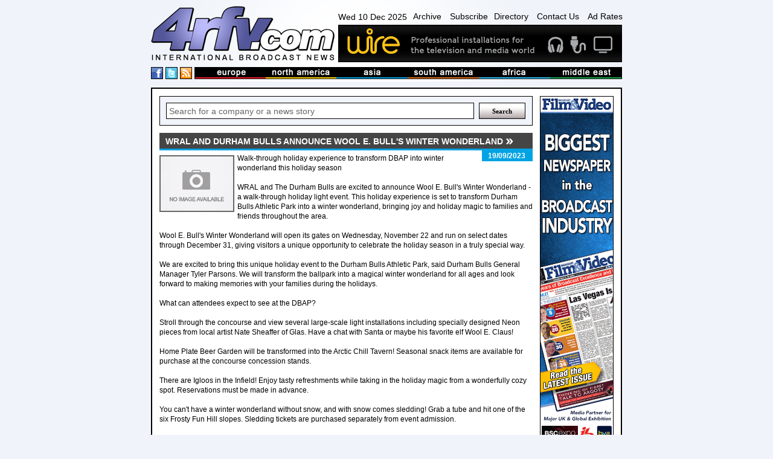

--- FILE ---
content_type: text/html
request_url: https://www.4rfv.com/LXS1R48INQ6Y/575/wral-and-durham-bulls-announce-wool-e-bull39s-winter-wonderland.htm
body_size: 14574
content:
<!DOCTYPE html PUBLIC "-//W3C//DTD XHTML 1.0 Transitional//EN" "http://www.w3.org/TR/xhtml1/DTD/xhtml1-transitional.dtd">

<html xmlns="http://www.w3.org/1999/xhtml" xml:lang="en" lang="en">
<head>
<meta http-equiv="Content-type" content="Content-Type: text/html; charset=utf-8">
<title>WRAL and Durham Bulls Announce Wool E. Bull&#39;s Winter Wonderland : WRAL-TV : International Broadcast News</title>
<meta name='description' content='Walk-through holiday experience to transform DBAP into winter wonderland this holiday season
WRAL and The Durham Bulls are excited to announce Wool E. Bull&#39;s Winter Wonderland - a walk-through holiday light event.'>
<link rel='canonical' href='//www.4rfv.com/LXS1R48INQ6Y/wral-and-durham-bulls-announce-wool-e-bull39s-winter-wonderland.htm'/>
<script src="/js/jquery-1.7.2.js" type="text/javascript"></script>
<script src="/js/image-scale.js" type="text/javascript"></script>
<script src="/js.js" type="text/javascript"></script>
<script type="text/javascript">
var weekday=new Array("Sun","Mon","Tue","Wed","Thu","Fri","Sat")
var monthname=new Array("Jan","Feb","Mar","Apr","May","Jun","Jul","Aug","Sep","Oct","Nov","Dec")

function clock() {
	var today=new Date();
	var amPm="AM";
	var dayOfWeek=weekday[today.getDay()];
	var day = today.getDate()
	var month = monthname[today.getMonth()];
	var year = today.getFullYear()
	
	var h=today.getHours();
	var m=today.getMinutes();
	if (m<10) {m="0"+m}
	var s=today.getSeconds();
	if (s<10) {s="0"+s}
	
	if (h>=12) {
		if (h>12) {h=h-12;}
		amPm="PM";
	}
	//document.getElementById('dateTime').innerHTML=dayOfWeek + " " + day + " " + month + " " + year + ", " + h+":"+m+":"+s+" "+amPm;
	document.getElementById('dateTime').innerHTML=dayOfWeek + " " + day + " " + month + " " + year;
	t=setTimeout(function(){clock()},500);

	//document.getElementById('dateTime').innerHTML="testy";
}

</script>
<!-- Google tag (gtag.js) -->
<script async src="https://www.googletagmanager.com/gtag/js?id=G-G0MQBTYHTX"></script>
<script>
  window.dataLayer = window.dataLayer || [];
  function gtag(){dataLayer.push(arguments);}
  gtag('js', new Date());

  gtag('config', 'G-G0MQBTYHTX');
</script>

<link href="/css/layout.css" rel="stylesheet" type="text/css">
<!-- JUST FOR THIS PAGE - LIGHTBOX FOR STORIES IMAGES- -->
<script src="https://www.4rfv.com/js/lightbox.js"></script>
<link href="https://www.4rfv.com/css/lightbox.css" rel="stylesheet" />
</head>
<body onLoad="clock();">
<div class="page_margins">
	<div class="page">
	<div id="header">
	<div id="masthead">
		<div id="logo">
			<a href="/"><img src="/images/logo.png" alt="4rfv.com International Broadcast News" width="307px" height="90px" ></a>
		</div><!--/logo-->
		<div id="nav-banner-container">
			<div id="nav">
				<span id="dateTime"></span>
				<a href="/news_archive.asp">Archive</a>
				<a href="/subscribe.asp">Subscribe</a><a href="/directory.asp">Directory</a>
				<a href="/contact.asp">Contact Us</a>
				<a href="/adrates.asp">Ad Rates</a>
			</div><!-- /nav -->
			<div id="banner">
				<a href='http://www.wirebroadcast.co.uk/' target='_blank'><img src='/images/44376ba.gif' alt='Wire' ></a>
			</div><!-- /banner -->
		</div><!-- /banner-link-container -->
		<div class="clear"></div>
		<div id="bar-container">
			<div id="social">
				<a href="#" class="social-space"><img src="/images/facebook.png" alt="International Broadcast News on Facebook" height="18px" width="18px" ></a>
				<a href="#" class="social-space"><img src="/images/twitter.png" alt="International Broadcast News on Twitter" height="18px" width="18px" ></a>
				<a href="/rssnews.asp" class="social-space"><img src="/images/rss.png" alt="International Broadcast News RSS Feed" height="18px" width="18px" ></a> 
			</div><!--/social-->
			<div id="masthead-bar">
				<!--<img src="/images/masthead-bar.png" alt="International broadcast news from europe, north america, asia, south america, africa and the middle east" >-->
				<ul>
					<li><a href='/story.asp?region=EU'><img src="/images/masthead/nav1.jpg" alt="broadcast news from Europe" ></a></li>
					<li><a href='/story.asp?region=NA'><img src="/images/masthead/nav2.jpg" alt="broadcast news from North America"></a></li>
					<li><a href='/story.asp?region=AA'><img src="/images/masthead/nav3.jpg" alt="broadcast news from Asia"></a></li>
					<li><a href='/story.asp?region=SA'><img src="/images/masthead/nav4.jpg" alt="broadcast news from South America"></a></li>
					<li><a href='/story.asp?region=AF'><img src="/images/masthead/nav5.jpg" alt="broadcast news from Africa"></a></li>
					<li><a href='/story.asp?region=ME'><img src="/images/masthead/nav6.jpg" alt="broadcast news from the Middle East"></a></li>
				</ul>
			</div><!-- /masthead-bar -->
			<div class="clear"></div>
		</div><!-- /bar-container -->

	</div><!-- /masthead -->
</div><!-- /header -->


		<div id="main">
			<div id="adverts">
				<div id="adverts_content" class="clearfix">
					<a href="http://www.broadcastfilmandvideo.com/" target="a"><img src="/images/Skyscraper.gif" alt="Sony"></a>

<a href="http://www.pixelpower.com" target="a"><img src="/images/sky/pixel-power.jpg" alt="Pixel Power"></a>
<a href="http://www.calrec.com" target="a"><img src="/images/sky/calrec.jpg" alt="calrec"></a>
<a href="http://www.sony.com/" target="a"><img src="/images/sky/sony.jpg" alt="Sony"></a>
					<div class="clear"></div>
				</div><!--/adverts_content -->
				<div clas="clealeft"></div>
			</div><!-- /adverts -->
			
			<div id="content">
				<div id="content_content" class="clearfix">
					<!-- Search Box -->
<form action='/story.asp' method='get'><div class="search-box-holder">
	<input type="text" name='searchcriteria' class="search-box"  value="Search for a company or a news story" onfocus="if(this.value==this.defaultValue)this.value=''" onblur="if(this.value=='')this.value=this.defaultValue">
	<input type="submit" name='Search' value="Search" class="search-button">
	<div class="clear"></div> 
</div></form><!--/search-box-->

						<DIV id="story-content">
							<h1 class=""><span>WRAL and Durham Bulls Announce Wool E. Bull&#39;s Winter Wonderland</span></h1>

							<div id="story-date" class="sd">
								<p>19/09/2023</p>
							</div><!-- /story-date -->


							<div id="story-body">
								<IMG SRC='//www.4rfv.com/images/no_image.jpg' align='left'>Walk-through holiday experience to transform DBAP into winter wonderland this holiday season<BR><BR>WRAL and The Durham Bulls are excited to announce Wool E. Bull&#39;s Winter Wonderland - a walk-through holiday light event.  This holiday experience is set to transform Durham Bulls Athletic Park into a winter wonderland, bringing joy and holiday magic to families and friends throughout the area. <BR><BR>Wool E. Bull&#39;s Winter Wonderland will open its gates on Wednesday, November 22 and run on select dates through December 31, giving visitors a unique opportunity to celebrate the holiday season in a truly special way.<BR><BR> We are excited to bring this unique holiday event to the Durham Bulls Athletic Park,  said Durham Bulls General Manager Tyler Parsons.   We will transform the ballpark into a magical winter wonderland for all ages and look forward to making memories with your families during the holidays. <BR><BR>What can attendees expect to see at the DBAP?<BR><BR>Stroll through the concourse and view several large-scale light installations including specially designed Neon pieces from local artist Nate Sheaffer of Glas. Have a chat with Santa or maybe his favorite elf Wool E. Claus!  <BR><BR>Home Plate Beer Garden will be transformed into the Arctic Chill Tavern! Seasonal snack items are available for purchase at the concourse concession stands.  <BR><BR>There are Igloos in the Infield! Enjoy tasty refreshments while taking in the holiday magic from a wonderfully cozy spot. Reservations must be made in advance. <BR><BR>You can&#39;t have a winter wonderland without snow, and with snow comes sledding!  Grab a tube and hit one of the six Frosty Fun Hill slopes. Sledding tickets are purchased separately from event admission.  <BR><BR>All aboard the Bulls Express! Travel around the outfield in holiday style! Train tickets are purchased separately from event admission.  <BR><BR>All this holiday fun can make you hungry and thirsty! Fantastic food and beverage options will be available for purchase at Jingle Bell Bistro including a full bar.  <BR><BR>Have some shopping to do? Visit Winterland Market for unique gifts from local artists for everyone on your nice list.  <BR><BR>More than 13,000 lights covering 4 miles transform the stands into a fantastic light show! It&#39;s a spectacular combination of colors and music!   <BR><BR>Tickets for Wool E. Bull&#39;s Winter Wonderland go on sale on Wednesday, September 20 at 10:00 am. For additional event information visit durhambulls.com.<BR><BR>Thanks to DBBC&#39;s Andrew Green for this CapCom story.
								<div class="clear-left"></div>
							</div><!-- /story-body -->

								


							<div class="clear-left"></div>

							<div id="story-links">

								<table width="100%" cellspacing="0" cellpadding="5">
									<tr>
										<td width="15%" class="odd-color" valign="top">
											<b>LINK:</b>
										</td>
										<td valign='top'>
											
											<a class="ex-link" href='https://capitolbroadcasting.com/2023/09/18/wral-and-durham-bulls-announce-wool-e-bulls-winter-wonderland/' target="_blank">https://capitolbroadcasting.com/2023/09/18/wral-and-durham-bulls-annou...</a>
										</td>
									</tr>
									<tr><td class="odd-color"></td><td>
									<a class='ex-link' href='/story.asp?company=575'>See more stories from <B>cbc</B></a>
									</td></tr>

									
								</table>

							</div><!-- /story-links -->
						

						<div id="news">
							<h2 class=''><span>More from WRAL-TV</span></h2>

							<div class="news-single-jquery">
								
								<div style="position:relative;">
								<div class="thumb-container-large-jquery">
									<a href='/FGJWYEAJYY2P/575/wral39s-sockett-honored-for-service-to-community.htm'>
										<img src="//www.4rfv.com/4rfv_news_images/cbc_scripts/FGJWYEAJYY2P_0.jpg" onload="OnImageLoad(event);" />
									
									</a>
								</div><!-- /thumb-container-large -->
								</div>

								<div class="news-dates-col">
									<h3>08/11/2025</h3>
								</div>
						
								<h3 class="para-header-recent">
									
									<a href='/FGJWYEAJYY2P/575/wral39s-sockett-honored-for-service-to-community.htm'>
										WRAL&#39;s Sockett honored for service to community
									</a>
								</h3>
								<p class="news-para">
									Capitol Broadcasting Company Director of Technology Peter Sockett was honored on October 29, 2025, with the Wade H. Hargrove Community Leadership Award from the...
								</p>
								
								<div class="clear"></div>

							</div><!-- /news-single -->

							

							<div class="news-single-jquery">
								
								<div style="position:relative;">
								<div class="thumb-container-large-jquery">
									<a href='/X16QZT2478RS/575/ymca-to-acquire-land-for-a-new-downtown-durham-ymca.htm'>
										<img src='/images/no_image.jpg' onload="OnImageLoad(event);" />
									
									</a>
								</div><!-- /thumb-container-large -->
								</div>

								<div class="news-dates-col">
									<h3>04/09/2025</h3>
								</div>
						
								<h3 class="para-header-recent">
									
									<a href='/X16QZT2478RS/575/ymca-to-acquire-land-for-a-new-downtown-durham-ymca.htm'>
										YMCA to Acquire Land for a New Downtown Durham YMCA
									</a>
								</h3>
								<p class="news-para">
									The YMCA of the Triangle and CBC Real Estate, a division of Capitol Broadcasting Company, announced plans to transform a parking lot at the American Tobacco Cam...
								</p>
								
								<div class="clear"></div>

							</div><!-- /news-single -->

							

							<div class="news-single-jquery">
								
								<div style="position:relative;">
								<div class="thumb-container-large-jquery">
									<a href='/RS828CY4SYPB/575/wral-parent-company-approved-to-manage-five-county-stadium-in-zebulon.htm'>
										<img src='/images/no_image.jpg' onload="OnImageLoad(event);" />
									
									</a>
								</div><!-- /thumb-container-large -->
								</div>

								<div class="news-dates-col">
									<h3>03/09/2025</h3>
								</div>
						
								<h3 class="para-header-recent">
									
									<a href='/RS828CY4SYPB/575/wral-parent-company-approved-to-manage-five-county-stadium-in-zebulon.htm'>
										WRAL parent company approved to manage Five County Stadium in Zebulon
									</a>
								</h3>
								<p class="news-para">
									Wake County found a new operator for the Zebulon-based Five County Stadium. County Commissioners and town leaders picked a familiar name to run it. Wake County ...
								</p>
								
								<div class="clear"></div>

							</div><!-- /news-single -->

							

							<div class="news-single-jquery">
								
								<div style="position:relative;">
								<div class="thumb-container-large-jquery">
									<a href='/PE7SKBSDUO1I/575/heather-gray-named-vice-president-and-general-manager-of-wral-and-fox-50.htm'>
										<img src='/images/no_image.jpg' onload="OnImageLoad(event);" />
									
									</a>
								</div><!-- /thumb-container-large -->
								</div>

								<div class="news-dates-col">
									<h3>01/07/2025</h3>
								</div>
						
								<h3 class="para-header-recent">
									
									<a href='/PE7SKBSDUO1I/575/heather-gray-named-vice-president-and-general-manager-of-wral-and-fox-50.htm'>
										Heather Gray Named Vice President and General Manager of WRAL and FOX 50
									</a>
								</h3>
								<p class="news-para">
									Historic appointment ushers in unified leadership for WRAL-TV, New Media, and Digital Solutions 
RALEIGH, N.C. - 6-27-25 - Capitol Broadcasting Company is prou...
								</p>
								
								<div class="clear"></div>

							</div><!-- /news-single -->

							

							<div class="news-single-jquery">
								
								<div style="position:relative;">
								<div class="thumb-container-large-jquery">
									<a href='/MAXI5OAJY2TC/575/cbc-real-estate-greenlit-for-overlook-on-main39-mixeduse-development-in-holly-springs.htm'>
										<img src='/images/no_image.jpg' onload="OnImageLoad(event);" />
									
									</a>
								</div><!-- /thumb-container-large -->
								</div>

								<div class="news-dates-col">
									<h3>25/06/2025</h3>
								</div>
						
								<h3 class="para-header-recent">
									
									<a href='/MAXI5OAJY2TC/575/cbc-real-estate-greenlit-for-overlook-on-main39-mixeduse-development-in-holly-springs.htm'>
										CBC Real Estate Greenlit for Overlook on Main&#39; Mixed-Use Development in Holly Springs
									</a>
								</h3>
								<p class="news-para">
									CBC Real Estate, a division of Capitol Broadcasting Company (CBC), announced tod...
								</p>
								
								<div class="clear"></div>

							</div><!-- /news-single -->

							

							<div class="news-single-jquery">
								
								<div style="position:relative;">
								<div class="thumb-container-large-jquery">
									<a href='/SNDBMXKQ7JML/575/american-underground-returns-to-american-tobacco-campus.htm'>
										<img src='/images/no_image.jpg' onload="OnImageLoad(event);" />
									
									</a>
								</div><!-- /thumb-container-large -->
								</div>

								<div class="news-dates-col">
									<h3>30/05/2025</h3>
								</div>
						
								<h3 class="para-header-recent">
									
									<a href='/SNDBMXKQ7JML/575/american-underground-returns-to-american-tobacco-campus.htm'>
										American Underground Returns to American Tobacco Campus
									</a>
								</h3>
								<p class="news-para">
									American Underground Returns to American Tobacco Campus A full-circle homecoming for Durham&#39;s leading coworking community
Durham, N.C. (May 29, 2025) - In ...
								</p>
								
								<div class="clear"></div>

							</div><!-- /news-single -->

							

							<div class="news-single-jquery">
								
								<div style="position:relative;">
								<div class="thumb-container-large-jquery">
									<a href='/UA4SRX1PFPWR/575/warren-thomas-named-vice-president-and-general-counsel-of-capitol-broadcasting-company.htm'>
										<img src='/images/no_image.jpg' onload="OnImageLoad(event);" />
									
									</a>
								</div><!-- /thumb-container-large -->
								</div>

								<div class="news-dates-col">
									<h3>09/05/2025</h3>
								</div>
						
								<h3 class="para-header-recent">
									
									<a href='/UA4SRX1PFPWR/575/warren-thomas-named-vice-president-and-general-counsel-of-capitol-broadcasting-company.htm'>
										Warren Thomas Named Vice President and General Counsel of Capitol Broadcasting Company
									</a>
								</h3>
								<p class="news-para">
									Capitol Broadcasting Company welcomed Warren Thomas as the new Vice President an...
								</p>
								
								<div class="clear"></div>

							</div><!-- /news-single -->

							

							<div class="news-single-jquery">
								
								<div style="position:relative;">
								<div class="thumb-container-large-jquery">
									<a href='/0KLLT64HJBK1/575/heather-gray-named-interim-general-manager-of-wraltv-and-fox-50.htm'>
										<img src='/images/no_image.jpg' onload="OnImageLoad(event);" />
									
									</a>
								</div><!-- /thumb-container-large -->
								</div>

								<div class="news-dates-col">
									<h3>19/02/2025</h3>
								</div>
						
								<h3 class="para-header-recent">
									
									<a href='/0KLLT64HJBK1/575/heather-gray-named-interim-general-manager-of-wraltv-and-fox-50.htm'>
										Heather Gray Named Interim General Manager of WRAL-TV and FOX 50
									</a>
								</h3>
								<p class="news-para">
									Leadership change at Capitol Broadcasting Company&#39;s WRAL-TV/FOX 50  
Capitol Broadcasting Company, Inc. (CBC) today announced that longtime local media lea...
								</p>
								
								<div class="clear"></div>

							</div><!-- /news-single -->

							

							<div class="news-single-jquery">
								
								<div style="position:relative;">
								<div class="thumb-container-large-jquery">
									<a href='/PNGTLRTHAA8K/575/new-beginnings-for-fullsteam-brewery-at-american-tobacco-campus.htm'>
										<img src='/images/no_image.jpg' onload="OnImageLoad(event);" />
									
									</a>
								</div><!-- /thumb-container-large -->
								</div>

								<div class="news-dates-col">
									<h3>10/09/2024</h3>
								</div>
						
								<h3 class="para-header-recent">
									
									<a href='/PNGTLRTHAA8K/575/new-beginnings-for-fullsteam-brewery-at-american-tobacco-campus.htm'>
										New Beginnings for Fullsteam Brewery at American Tobacco Campus
									</a>
								</h3>
								<p class="news-para">
									New Beginnings for Fullsteam Brewery at American Tobacco Campus
9,000-square-foot taproom, set between iconic water tower and smokestack,
promises a lively ne...
								</p>
								
								<div class="clear"></div>

							</div><!-- /news-single -->

							

							<div class="news-single-jquery">
								
								<div style="position:relative;">
								<div class="thumb-container-large-jquery">
									<a href='/B37WQ5Y5XN5C/575/american-tobacco39s-fill-that-bus-school-supply-drive-a-success.htm'>
										<img src='/images/no_image.jpg' onload="OnImageLoad(event);" />
									
									</a>
								</div><!-- /thumb-container-large -->
								</div>

								<div class="news-dates-col">
									<h3>15/08/2024</h3>
								</div>
						
								<h3 class="para-header-recent">
									
									<a href='/B37WQ5Y5XN5C/575/american-tobacco39s-fill-that-bus-school-supply-drive-a-success.htm'>
										American Tobacco&#39;s Fill That Bus School Supply Drive a Success
									</a>
								</h3>
								<p class="news-para">
									Beep! Beep! The school supply drive has come to a close, and American Tobacco is thrilled to announce its success! A busload of essential supplies is now ready ...
								</p>
								
								<div class="clear"></div>

							</div><!-- /news-single -->

							

							<div class="news-single-jquery">
								
								<div style="position:relative;">
								<div class="thumb-container-large-jquery">
									<a href='/8WORK5AEYQ3O/575/the-milkshake-factory-atc-is-open.htm'>
										<img src='/images/no_image.jpg' onload="OnImageLoad(event);" />
									
									</a>
								</div><!-- /thumb-container-large -->
								</div>

								<div class="news-dates-col">
									<h3>14/08/2024</h3>
								</div>
						
								<h3 class="para-header-recent">
									
									<a href='/8WORK5AEYQ3O/575/the-milkshake-factory-atc-is-open.htm'>
										The MilkShake Factory @ ATC is Open
									</a>
								</h3>
								<p class="news-para">
									The MilkShake Factory at American Tobacco is now open for business! The grand opening took place on Monday, August 12, 2024. The American Tobacco located will b...
								</p>
								
								<div class="clear"></div>

							</div><!-- /news-single -->

							

							<div class="news-single-jquery">
								
								<div style="position:relative;">
								<div class="thumb-container-large-jquery">
									<a href='/V4VHG26X1C6A/575/bulls-return-home-this-week-with-two-fireworks-shows-state-fair-night-soccer-night-with-the-nc-courage-on-tap.htm'>
										<img src='/images/no_image.jpg' onload="OnImageLoad(event);" />
									
									</a>
								</div><!-- /thumb-container-large -->
								</div>

								<div class="news-dates-col">
									<h3>13/08/2024</h3>
								</div>
						
								<h3 class="para-header-recent">
									
									<a href='/V4VHG26X1C6A/575/bulls-return-home-this-week-with-two-fireworks-shows-state-fair-night-soccer-night-with-the-nc-courage-on-tap.htm'>
										Bulls Return Home this Week with Two Fireworks Shows, State Fair Night, Soccer Night with the NC Courage on Tap
									</a>
								</h3>
								<p class="news-para">
									Tacos & Tallboys Tuesday with Tune Tuesday (Wool E.&#39;s Version), Winning Wedn...
								</p>
								
								<div class="clear"></div>

							</div><!-- /news-single -->

							

							<div class="news-single-jquery">
								
								<div style="position:relative;">
								<div class="thumb-container-large-jquery">
									<a href='/JCMR4TF3HO78/575/prestigious-nab-marconi-radio-award-nomination-for-mix-mornings-team.htm'>
										<img src='/images/no_image.jpg' onload="OnImageLoad(event);" />
									
									</a>
								</div><!-- /thumb-container-large -->
								</div>

								<div class="news-dates-col">
									<h3>12/08/2024</h3>
								</div>
						
								<h3 class="para-header-recent">
									
									<a href='/JCMR4TF3HO78/575/prestigious-nab-marconi-radio-award-nomination-for-mix-mornings-team.htm'>
										Prestigious NAB Marconi Radio Award Nomination for MIX Mornings Team
									</a>
								</h3>
								<p class="news-para">
									The National Association of Broadcasters (NAB) have named MIX Mornings with Kyle, Bryan and Sarah as a finalist for an NAB 2024 Marconi Award for Large Market P...
								</p>
								
								<div class="clear"></div>

							</div><!-- /news-single -->

							

							<div class="news-single-jquery">
								
								<div style="position:relative;">
								<div class="thumb-container-large-jquery">
									<a href='/GQ6NHWUY5782/575/north-carolina-courage-to-be-celebrated-by-durham-bulls.htm'>
										<img src='/images/no_image.jpg' onload="OnImageLoad(event);" />
									
									</a>
								</div><!-- /thumb-container-large -->
								</div>

								<div class="news-dates-col">
									<h3>07/08/2024</h3>
								</div>
						
								<h3 class="para-header-recent">
									
									<a href='/GQ6NHWUY5782/575/north-carolina-courage-to-be-celebrated-by-durham-bulls.htm'>
										North Carolina Courage to be Celebrated by Durham Bulls
									</a>
								</h3>
								<p class="news-para">
									A Triangle Crossover Collaboration At The DBAP On Sunday, August 18th
The North Carolina Courage will be celebrated during the Durham Bulls home game on Sunday...
								</p>
								
								<div class="clear"></div>

							</div><!-- /news-single -->

							

							<div class="news-single-jquery">
								
								<div style="position:relative;">
								<div class="thumb-container-large-jquery">
									<a href='/ESFBDM8J66I7/575/wraltv-unveils-new-newsroom-shrader-takes-viewers-on-virtual-tour.htm'>
										<img src='/images/no_image.jpg' onload="OnImageLoad(event);" />
									
									</a>
								</div><!-- /thumb-container-large -->
								</div>

								<div class="news-dates-col">
									<h3>06/08/2024</h3>
								</div>
						
								<h3 class="para-header-recent">
									
									<a href='/ESFBDM8J66I7/575/wraltv-unveils-new-newsroom-shrader-takes-viewers-on-virtual-tour.htm'>
										WRAL-TV Unveils New Newsroom, Shrader Takes Viewers on Virtual Tour
									</a>
								</h3>
								<p class="news-para">
									WRAL-TV recently got an upgrade.  The old newsroom has a new look!  WRAL-TV Reporter Brian Shrader gave viewers a virtual tour for the  grand opening....
								</p>
								
								<div class="clear"></div>

							</div><!-- /news-single -->

							

							<div class="news-single-jquery">
								
								<div style="position:relative;">
								<div class="thumb-container-large-jquery">
									<a href='/0ARZTJJB4BLQ/575/dbap-to-host-allamerican-women39s-baseball-classic.htm'>
										<img src='/images/no_image.jpg' onload="OnImageLoad(event);" />
									
									</a>
								</div><!-- /thumb-container-large -->
								</div>

								<div class="news-dates-col">
									<h3>31/07/2024</h3>
								</div>
						
								<h3 class="para-header-recent">
									
									<a href='/0ARZTJJB4BLQ/575/dbap-to-host-allamerican-women39s-baseball-classic.htm'>
										DBAP to Host All-American Women&#39;s Baseball Classic
									</a>
								</h3>
								<p class="news-para">
									October Event Showcases Elite Women&#39;s Baseball at Durham Bulls Athletic Park
The Durham Bulls, in conjunction with the All-American Girls Professional Base...
								</p>
								
								<div class="clear"></div>

							</div><!-- /news-single -->

							

							<div class="news-single-jquery">
								
								<div style="position:relative;">
								<div class="thumb-container-large-jquery">
									<a href='/WY675TS66C7N/575/harry-potter-nights-princess-pirates-night-plus-two-fireworks-shows-headline-homestand-vs-memphis.htm'>
										<img src='/images/no_image.jpg' onload="OnImageLoad(event);" />
									
									</a>
								</div><!-- /thumb-container-large -->
								</div>

								<div class="news-dates-col">
									<h3>30/07/2024</h3>
								</div>
						
								<h3 class="para-header-recent">
									
									<a href='/WY675TS66C7N/575/harry-potter-nights-princess-pirates-night-plus-two-fireworks-shows-headline-homestand-vs-memphis.htm'>
										Harry Potter Nights, Princess & Pirates Night, Plus Two Fireworks Shows Headline Homestand vs Memphis
									</a>
								</h3>
								<p class="news-para">
									Tacos & Tallboys Tuesday with Tune Tuesday, Winning Wednesday, Kids Run The Base...
								</p>
								
								<div class="clear"></div>

							</div><!-- /news-single -->

							

							<div class="news-single-jquery">
								
								<div style="position:relative;">
								<div class="thumb-container-large-jquery">
									<a href='/VU3BELIUGEGJ/575/duke-athletics-and-capitol-broadcasting-announce-multiyear-extension.htm'>
										<img src='/images/no_image.jpg' onload="OnImageLoad(event);" />
									
									</a>
								</div><!-- /thumb-container-large -->
								</div>

								<div class="news-dates-col">
									<h3>29/07/2024</h3>
								</div>
						
								<h3 class="para-header-recent">
									
									<a href='/VU3BELIUGEGJ/575/duke-athletics-and-capitol-broadcasting-announce-multiyear-extension.htm'>
										Duke Athletics and Capitol Broadcasting Announce Multi-Year Extension
									</a>
								</h3>
								<p class="news-para">
									Duke University Athletics and Learfield&#39;s Blue Devil Sports Properties have signed a multi-year extension with Capitol Broadcasting to continue as the long-...
								</p>
								
								<div class="clear"></div>

							</div><!-- /news-single -->

							

							<div class="news-single-jquery">
								
								<div style="position:relative;">
								<div class="thumb-container-large-jquery">
									<a href='/ZL80MTEAJYHQ/575/from-opening-ceremony-to-daily-coverage-cbc-and-wraltv-are-in-the-zone-for-the-olympics.htm'>
										<img src='/images/no_image.jpg' onload="OnImageLoad(event);" />
									
									</a>
								</div><!-- /thumb-container-large -->
								</div>

								<div class="news-dates-col">
									<h3>26/07/2024</h3>
								</div>
						
								<h3 class="para-header-recent">
									
									<a href='/ZL80MTEAJYHQ/575/from-opening-ceremony-to-daily-coverage-cbc-and-wraltv-are-in-the-zone-for-the-olympics.htm'>
										From Opening Ceremony to Daily Coverage: CBC and WRAL-TV are In the Zone for the Olympics
									</a>
								</h3>
								<p class="news-para">
									The 2024 Paris Olympic Games are about to begin, and Capitol Broadcasting is rea...
								</p>
								
								<div class="clear"></div>

							</div><!-- /news-single -->

							

							<div class="news-single-jquery">
								
								<div style="position:relative;">
								<div class="thumb-container-large-jquery">
									<a href='/F1ILVSL1EOZU/575/the-power-house-artisan-market-at-rocky-mount-mills-on-july-27.htm'>
										<img src='/images/no_image.jpg' onload="OnImageLoad(event);" />
									
									</a>
								</div><!-- /thumb-container-large -->
								</div>

								<div class="news-dates-col">
									<h3>25/07/2024</h3>
								</div>
						
								<h3 class="para-header-recent">
									
									<a href='/F1ILVSL1EOZU/575/the-power-house-artisan-market-at-rocky-mount-mills-on-july-27.htm'>
										The Power House Artisan Market at Rocky Mount Mills on July 27
									</a>
								</h3>
								<p class="news-para">
									Get your shop on at Rocky Mount Mills on Saturday, July 27, 2024, at The Power House Artisan Market. Check out an amazing selection of handcrafted d cor, painti...
								</p>
								
								<div class="clear"></div>

							</div><!-- /news-single -->

							

							<div class="news-single-jquery">
								
								<div style="position:relative;">
								<div class="thumb-container-large-jquery">
									<a href='/FH1FI5HMVQJ4/575/join-the-yard-gnomes-and-salamanders-for-final-home-games-of-season.htm'>
										<img src='/images/no_image.jpg' onload="OnImageLoad(event);" />
									
									</a>
								</div><!-- /thumb-container-large -->
								</div>

								<div class="news-dates-col">
									<h3>24/07/2024</h3>
								</div>
						
								<h3 class="para-header-recent">
									
									<a href='/FH1FI5HMVQJ4/575/join-the-yard-gnomes-and-salamanders-for-final-home-games-of-season.htm'>
										Join the Yard Gnomes and Salamanders for Final Home Games of Season
									</a>
								</h3>
								<p class="news-para">
									Roll with the Gnomies The last week of the Greenville Yard Gnomes&#39; inaugural season starts on Thursday, July 25, 2024, with Tallboy Thursday, featuring drin...
								</p>
								
								<div class="clear"></div>

							</div><!-- /news-single -->

							

							<div class="news-single-jquery">
								
								<div style="position:relative;">
								<div class="thumb-container-large-jquery">
									<a href='/ZF3674NPM6BN/575/back-to-school-packapatrol-car-school-supply-drive-at-rocky-mount-mills-this-wednesday.htm'>
										<img src='/images/no_image.jpg' onload="OnImageLoad(event);" />
									
									</a>
								</div><!-- /thumb-container-large -->
								</div>

								<div class="news-dates-col">
									<h3>23/07/2024</h3>
								</div>
						
								<h3 class="para-header-recent">
									
									<a href='/ZF3674NPM6BN/575/back-to-school-packapatrol-car-school-supply-drive-at-rocky-mount-mills-this-wednesday.htm'>
										Back to School Pack-A-Patrol Car School Supply Drive at Rocky Mount Mills This Wednesday
									</a>
								</h3>
								<p class="news-para">
									Rocky Mount Mills is partnering with the Rocky Mount Police Department with thei...
								</p>
								
								<div class="clear"></div>

							</div><!-- /news-single -->

							

							<div class="news-single-jquery">
								
								<div style="position:relative;">
								<div class="thumb-container-large-jquery">
									<a href='/VW0KG6ZE7E33/575/andruw-jones-appearance-christmas-in-july-nascar-night-and-two-fireworks-shows-headline-bulls39-homestand-versus.htm'>
										<img src='/images/no_image.jpg' onload="OnImageLoad(event);" />
									
									</a>
								</div><!-- /thumb-container-large -->
								</div>

								<div class="news-dates-col">
									<h3>23/07/2024</h3>
								</div>
						
								<h3 class="para-header-recent">
									
									<a href='/VW0KG6ZE7E33/575/andruw-jones-appearance-christmas-in-july-nascar-night-and-two-fireworks-shows-headline-bulls39-homestand-versus.htm'>
										Andruw Jones Appearance, Christmas in July, NASCAR Night and Two Fireworks Shows Headline Bulls&#39; Homestand Versus Braves&#39; Triple-A Affiliate
									</a>
								</h3>
								<p class="news-para">
									Tacos & Tallboys Tuesday with Tune Tuesday, Winning Wednesday, Kids Run The Base...
								</p>
								
								<div class="clear"></div>

							</div><!-- /news-single -->

							

							<div class="news-single-jquery">
								
								<div style="position:relative;">
								<div class="thumb-container-large-jquery">
									<a href='/GSLYRWWSA34M/575/watch-the-2024-paris-olympics-on-wraltv-nightly-halfhour-olympic-zone-special.htm'>
										<img src='/images/no_image.jpg' onload="OnImageLoad(event);" />
									
									</a>
								</div><!-- /thumb-container-large -->
								</div>

								<div class="news-dates-col">
									<h3>23/07/2024</h3>
								</div>
						
								<h3 class="para-header-recent">
									
									<a href='/GSLYRWWSA34M/575/watch-the-2024-paris-olympics-on-wraltv-nightly-halfhour-olympic-zone-special.htm'>
										Watch the 2024 Paris Olympics on WRAL-TV, Nightly Half-Hour Olympic Zone Special
									</a>
								</h3>
								<p class="news-para">
									The 2024 Paris Olympics kick off with the Opening Ceremonies this Friday, July 26, 2024. As an NBC affiliate, WRAL-TV is proud to broadcast the network&#39;s co...
								</p>
								
								<div class="clear"></div>

							</div><!-- /news-single -->

							

							<div class="news-single-jquery">
								
								<div style="position:relative;">
								<div class="thumb-container-large-jquery">
									<a href='/BK4XILCFJ52U/575/editorial-cartoonist-dennis-draughon-honored-with-green-eyeshade-award.htm'>
										<img src='/images/no_image.jpg' onload="OnImageLoad(event);" />
									
									</a>
								</div><!-- /thumb-container-large -->
								</div>

								<div class="news-dates-col">
									<h3>22/07/2024</h3>
								</div>
						
								<h3 class="para-header-recent">
									
									<a href='/BK4XILCFJ52U/575/editorial-cartoonist-dennis-draughon-honored-with-green-eyeshade-award.htm'>
										Editorial cartoonist Dennis Draughon honored with Green Eyeshade Award
									</a>
								</h3>
								<p class="news-para">
									The Green Eyeshade Awards, the nation&#39;s oldest regional journalism contest, recognized Capitol Broadcasting Company&#39;s editorial cartoonist Dennis Draugh...
								</p>
								
								<div class="clear"></div>

							</div><!-- /news-single -->

							

							<div class="news-single-jquery">
								
								<div style="position:relative;">
								<div class="thumb-container-large-jquery">
									<a href='/IJ000SP26PHR/575/christmas-is-coming-to-ting-park-and-guy-stadium-this-weekend.htm'>
										<img src='/images/no_image.jpg' onload="OnImageLoad(event);" />
									
									</a>
								</div><!-- /thumb-container-large -->
								</div>

								<div class="news-dates-col">
									<h3>19/07/2024</h3>
								</div>
						
								<h3 class="para-header-recent">
									
									<a href='/IJ000SP26PHR/575/christmas-is-coming-to-ting-park-and-guy-stadium-this-weekend.htm'>
										Christmas is Coming to Ting Park and Guy Stadium This Weekend
									</a>
								</h3>
								<p class="news-para">
									Only a Few More Chances to see the Salamanders and Yard Gnomes This Year
The Holly Springs Salamanders have another big weekend coming up at Ting Park!
Join t...
								</p>
								
								<div class="clear"></div>

							</div><!-- /news-single -->

							

							<div class="news-single-jquery">
								
								<div style="position:relative;">
								<div class="thumb-container-large-jquery">
									<a href='/7OJ5TROS5OUW/575/wraltv-reporter-and-designer-come-together-for-impactful-storytelling-about-opioid-overdose.htm'>
										<img src='/images/no_image.jpg' onload="OnImageLoad(event);" />
									
									</a>
								</div><!-- /thumb-container-large -->
								</div>

								<div class="news-dates-col">
									<h3>18/07/2024</h3>
								</div>
						
								<h3 class="para-header-recent">
									
									<a href='/7OJ5TROS5OUW/575/wraltv-reporter-and-designer-come-together-for-impactful-storytelling-about-opioid-overdose.htm'>
										WRAL-TV Reporter and Designer Come Together for Impactful Storytelling about Opioid Overdose
									</a>
								</h3>
								<p class="news-para">
									A recent WRAL-TV story brought together the best of virtual design and reporting...
								</p>
								
								<div class="clear"></div>

							</div><!-- /news-single -->

							

							<div class="news-single-jquery">
								
								<div style="position:relative;">
								<div class="thumb-container-large-jquery">
									<a href='/FTR16BZOHB8U/575/wral39s-live-after-539-summer-concert-series-pushes-start-time-back-due-to-heat.htm'>
										<img src='/images/no_image.jpg' onload="OnImageLoad(event);" />
									
									</a>
								</div><!-- /thumb-container-large -->
								</div>

								<div class="news-dates-col">
									<h3>17/07/2024</h3>
								</div>
						
								<h3 class="para-header-recent">
									
									<a href='/FTR16BZOHB8U/575/wral39s-live-after-539-summer-concert-series-pushes-start-time-back-due-to-heat.htm'>
										WRAL&#39;s Live After 5&#39; summer concert series pushes start time back due to heat
									</a>
								</h3>
								<p class="news-para">
									The free  Live After 5  summer concert series is adjusting its start time for it...
								</p>
								
								<div class="clear"></div>

							</div><!-- /news-single -->

							

							<div class="news-single-jquery">
								
								<div style="position:relative;">
								<div class="thumb-container-large-jquery">
									<a href='/4Q4QFAG204ZR/575/american-underground-celebrates-pride-juneteenth-with-free-public-learning-events.htm'>
										<img src='/images/no_image.jpg' onload="OnImageLoad(event);" />
									
									</a>
								</div><!-- /thumb-container-large -->
								</div>

								<div class="news-dates-col">
									<h3>12/07/2024</h3>
								</div>
						
								<h3 class="para-header-recent">
									
									<a href='/4Q4QFAG204ZR/575/american-underground-celebrates-pride-juneteenth-with-free-public-learning-events.htm'>
										American Underground Celebrates Pride & Juneteenth with Free, Public Learning Events
									</a>
								</h3>
								<p class="news-para">
									American Underground, Capitol Broadcasting&#39;s co-working community division, ...
								</p>
								
								<div class="clear"></div>

							</div><!-- /news-single -->

							

							<div class="news-single-jquery">
								
								<div style="position:relative;">
								<div class="thumb-container-large-jquery">
									<a href='/420RTHL2ME0K/575/salamanders-yard-gnomes-offer-fun-at-the-ballparks-this-weekend.htm'>
										<img src='/images/no_image.jpg' onload="OnImageLoad(event);" />
									
									</a>
								</div><!-- /thumb-container-large -->
								</div>

								<div class="news-dates-col">
									<h3>11/07/2024</h3>
								</div>
						
								<h3 class="para-header-recent">
									
									<a href='/420RTHL2ME0K/575/salamanders-yard-gnomes-offer-fun-at-the-ballparks-this-weekend.htm'>
										Salamanders, Yard Gnomes Offer Fun at the Ballparks This Weekend
									</a>
								</h3>
								<p class="news-para">
									The Bulls might be away, but the Salamanders and Yard Gnomes are playing at home this weekend!
The Salamanders have another action-packed week at Ting Park, in...
								</p>
								
								<div class="clear"></div>

							</div><!-- /news-single -->

							

							<div class="news-single-jquery">
								
								<div style="position:relative;">
								<div class="thumb-container-large-jquery">
									<a href='/GVAH4QDW61ZL/575/american-tobacco-touts-best-of-durham-2024.htm'>
										<img src='/images/no_image.jpg' onload="OnImageLoad(event);" />
									
									</a>
								</div><!-- /thumb-container-large -->
								</div>

								<div class="news-dates-col">
									<h3>10/07/2024</h3>
								</div>
						
								<h3 class="para-header-recent">
									
									<a href='/GVAH4QDW61ZL/575/american-tobacco-touts-best-of-durham-2024.htm'>
										American Tobacco Touts Best of Durham 2024
									</a>
								</h3>
								<p class="news-para">
									Durham Magazine&#39;s 2024 Best of Durham list is out, and American Tobacco is celebrating multiple list makers!
Check out this impressive list of ATC winners:...
								</p>
								
								<div class="clear"></div>

							</div><!-- /news-single -->

							

							<div class="news-single-jquery">
								
								<div style="position:relative;">
								<div class="thumb-container-large-jquery">
									<a href='/2F0321XV5L7I/575/duke-arts-concert-series-returns-to-american-tobacco-for-september-celebrates-music-maker-foundation.htm'>
										<img src='/images/no_image.jpg' onload="OnImageLoad(event);" />
									
									</a>
								</div><!-- /thumb-container-large -->
								</div>

								<div class="news-dates-col">
									<h3>09/07/2024</h3>
								</div>
						
								<h3 class="para-header-recent">
									
									<a href='/2F0321XV5L7I/575/duke-arts-concert-series-returns-to-american-tobacco-for-september-celebrates-music-maker-foundation.htm'>
										Duke Arts Concert Series Returns to American Tobacco for September, Celebrates Music Maker Foundation
									</a>
								</h3>
								<p class="news-para">
									The Duke Arts at American Tobacco series is returning this fall.  The 2024 seaso...
								</p>
								
								<div class="clear"></div>

							</div><!-- /news-single -->

							

							<div class="news-single-jquery">
								
								<div style="position:relative;">
								<div class="thumb-container-large-jquery">
									<a href='/7FJ6U8R6RNLZ/575/have-a-fun-fourth-with-cbc-baseball.htm'>
										<img src='/images/no_image.jpg' onload="OnImageLoad(event);" />
									
									</a>
								</div><!-- /thumb-container-large -->
								</div>

								<div class="news-dates-col">
									<h3>03/07/2024</h3>
								</div>
						
								<h3 class="para-header-recent">
									
									<a href='/7FJ6U8R6RNLZ/575/have-a-fun-fourth-with-cbc-baseball.htm'>
										Have a Fun Fourth with CBC Baseball
									</a>
								</h3>
								<p class="news-para">
									It&#39;s possible to do a full tour of CBC&#39;s baseball teams over the 4th of July holiday! Start in Holly Springs or Durham and then swing by Greenville. Che...
								</p>
								
								<div class="clear"></div>

							</div><!-- /news-single -->

							

							<div class="news-single-jquery">
								
								<div style="position:relative;">
								<div class="thumb-container-large-jquery">
									<a href='/FBZUNAGI81G8/575/the-countdown-is-on-wraltv39s-liz-mclaughlin-readies-for-olympic-coverage-from-paris.htm'>
										<img src='/images/no_image.jpg' onload="OnImageLoad(event);" />
									
									</a>
								</div><!-- /thumb-container-large -->
								</div>

								<div class="news-dates-col">
									<h3>02/07/2024</h3>
								</div>
						
								<h3 class="para-header-recent">
									
									<a href='/FBZUNAGI81G8/575/the-countdown-is-on-wraltv39s-liz-mclaughlin-readies-for-olympic-coverage-from-paris.htm'>
										The Countdown is On: WRAL-TV&#39;s Liz McLaughlin Readies for Olympic Coverage from Paris
									</a>
								</h3>
								<p class="news-para">
									Now in the month of the Paris Summer Olympics, WRAL-TV is gearing up for coverag...
								</p>
								
								<div class="clear"></div>

							</div><!-- /news-single -->

							

							<div class="news-single-jquery">
								
								<div style="position:relative;">
								<div class="thumb-container-large-jquery">
									<a href='/K4U01XGFYCRO/575/a-full-house-for-recent-studio-j-session-for-that-station.htm'>
										<img src='/images/no_image.jpg' onload="OnImageLoad(event);" />
									
									</a>
								</div><!-- /thumb-container-large -->
								</div>

								<div class="news-dates-col">
									<h3>27/06/2024</h3>
								</div>
						
								<h3 class="para-header-recent">
									
									<a href='/K4U01XGFYCRO/575/a-full-house-for-recent-studio-j-session-for-that-station.htm'>
										A Full House for Recent Studio J Session for That Station
									</a>
								</h3>
								<p class="news-para">
									As one of the many value-addeds of 95.7 FM That Station, the music curators have touring musicians come in to sit down with That Station Program Director & Week...
								</p>
								
								<div class="clear"></div>

							</div><!-- /news-single -->

							

							<div class="news-single-jquery">
								
								<div style="position:relative;">
								<div class="thumb-container-large-jquery">
									<a href='/DO6LHU7NHKRY/575/bulls-return-to-durham-for-yellowstone-night-marvel39s-defenders-of-the-diamond-two-fireworks-shows-and-one-dollar-hot.htm'>
										<img src='/images/no_image.jpg' onload="OnImageLoad(event);" />
									
									</a>
								</div><!-- /thumb-container-large -->
								</div>

								<div class="news-dates-col">
									<h3>25/06/2024</h3>
								</div>
						
								<h3 class="para-header-recent">
									
									<a href='/DO6LHU7NHKRY/575/bulls-return-to-durham-for-yellowstone-night-marvel39s-defenders-of-the-diamond-two-fireworks-shows-and-one-dollar-hot.htm'>
										Bulls Return to Durham for Yellowstone Night, Marvel&#39;s Defenders of the Diamond, Two Fireworks Shows and One Dollar Hot Dogs
									</a>
								</h3>
								<p class="news-para">
									Tacos & Tallboys Tuesday with Tune Tuesday, Winning Wednesday, Kids Run The Base...
								</p>
								
								<div class="clear"></div>

							</div><!-- /news-single -->

							

							<div class="news-single-jquery">
								
								<div style="position:relative;">
								<div class="thumb-container-large-jquery">
									<a href='/X8DPS007TP02/575/wral-legends-in-conversation.htm'>
										<img src='/images/no_image.jpg' onload="OnImageLoad(event);" />
									
									</a>
								</div><!-- /thumb-container-large -->
								</div>

								<div class="news-dates-col">
									<h3>24/06/2024</h3>
								</div>
						
								<h3 class="para-header-recent">
									
									<a href='/X8DPS007TP02/575/wral-legends-in-conversation.htm'>
										WRAL Legends in Conversation
									</a>
								</h3>
								<p class="news-para">
									Three WRAL-TV legends got together with a Triangle acting legend for a conversation in front of a crowd at the Carolina Country Club on Tuesday, June 18, 2024. ...
								</p>
								
								<div class="clear"></div>

							</div><!-- /news-single -->

							

							<div class="news-single-jquery">
								
								<div style="position:relative;">
								<div class="thumb-container-large-jquery">
									<a href='/J48RWACNUK87/575/front-office-u-features-greenville-yard-gnomes-gm-season-continues-with-games-this-weekend.htm'>
										<img src='/images/no_image.jpg' onload="OnImageLoad(event);" />
									
									</a>
								</div><!-- /thumb-container-large -->
								</div>

								<div class="news-dates-col">
									<h3>20/06/2024</h3>
								</div>
						
								<h3 class="para-header-recent">
									
									<a href='/J48RWACNUK87/575/front-office-u-features-greenville-yard-gnomes-gm-season-continues-with-games-this-weekend.htm'>
										Front Office U Features Greenville Yard Gnomes GM, Season Continues with Games This Weekend
									</a>
								</h3>
								<p class="news-para">
									General Manager of Capitol Broadcasting&#39;s newest baseball club, Minnesota na...
								</p>
								
								<div class="clear"></div>

							</div><!-- /news-single -->

							

							<div class="news-single-jquery">
								
								<div style="position:relative;">
								<div class="thumb-container-large-jquery">
									<a href='/CY0VIQ0RJXVA/575/yoga-off-east-finds-new-home-at-american-tobacco-campus.htm'>
										<img src='/images/no_image.jpg' onload="OnImageLoad(event);" />
									
									</a>
								</div><!-- /thumb-container-large -->
								</div>

								<div class="news-dates-col">
									<h3>19/06/2024</h3>
								</div>
						
								<h3 class="para-header-recent">
									
									<a href='/CY0VIQ0RJXVA/575/yoga-off-east-finds-new-home-at-american-tobacco-campus.htm'>
										Yoga Off East Finds New Home at American Tobacco Campus
									</a>
								</h3>
								<p class="news-para">
									Studio to Offer Infrared Heated Classes and Yoga for Kids in a Larger, Community-Focused Space
Yoga Off East is thrilled to announce its expansion and relocati...
								</p>
								
								<div class="clear"></div>

							</div><!-- /news-single -->

							

							<div class="news-single-jquery">
								
								<div style="position:relative;">
								<div class="thumb-container-large-jquery">
									<a href='/LGED8JUVP30G/575/that-station-launches-return-of-artist-notes.htm'>
										<img src='/images/no_image.jpg' onload="OnImageLoad(event);" />
									
									</a>
								</div><!-- /thumb-container-large -->
								</div>

								<div class="news-dates-col">
									<h3>17/06/2024</h3>
								</div>
						
								<h3 class="para-header-recent">
									
									<a href='/LGED8JUVP30G/575/that-station-launches-return-of-artist-notes.htm'>
										That Station Launches Return of Artist Notes
									</a>
								</h3>
								<p class="news-para">
									That Station kicked off the summer 2024 edition of the Artist Notes concert series with Greg Humphreys (of Dillon Fence and Hobex) on Thursday, June 13, on NC S...
								</p>
								
								<div class="clear"></div>

							</div><!-- /news-single -->

							

							<div class="news-single-jquery">
								
								<div style="position:relative;">
								<div class="thumb-container-large-jquery">
									<a href='/SM2860PE1CRC/575/applications-being-accepted-for-2024-wral-azalea-celebration.htm'>
										<img src='/images/no_image.jpg' onload="OnImageLoad(event);" />
									
									</a>
								</div><!-- /thumb-container-large -->
								</div>

								<div class="news-dates-col">
									<h3>14/06/2024</h3>
								</div>
						
								<h3 class="para-header-recent">
									
									<a href='/SM2860PE1CRC/575/applications-being-accepted-for-2024-wral-azalea-celebration.htm'>
										Applications Being Accepted for 2024 WRAL Azalea Celebration
									</a>
								</h3>
								<p class="news-para">
									The 38th Annual WRAL Azalea Celebration is now accepting applications from non-profits for the 2024 plant giveaway. Sponsored by WRAL-TV, MIX 101.5 WRAL-FM, FOX...
								</p>
								
								<div class="clear"></div>

							</div><!-- /news-single -->

							

							<div class="news-single-jquery">
								
								<div style="position:relative;">
								<div class="thumb-container-large-jquery">
									<a href='/V2KOF5AX2QWU/575/state-of-golf-now-open-at-atc.htm'>
										<img src='/images/no_image.jpg' onload="OnImageLoad(event);" />
									
									</a>
								</div><!-- /thumb-container-large -->
								</div>

								<div class="news-dates-col">
									<h3>14/06/2024</h3>
								</div>
						
								<h3 class="para-header-recent">
									
									<a href='/V2KOF5AX2QWU/575/state-of-golf-now-open-at-atc.htm'>
										State of Golf Now Open at ATC
									</a>
								</h3>
								<p class="news-para">
									Tee up a fun golf at American Tobacco. State of Golf, Downtown Durham&#39;s premier golf & sports simulator lounge opened on June 11, 2024. Get inspired by US O...
								</p>
								
								<div class="clear"></div>

							</div><!-- /news-single -->

							

							<div class="news-single-jquery">
								
								<div style="position:relative;">
								<div class="thumb-container-large-jquery">
									<a href='/QLBGKD30IKCD/575/20-years-of-american-tobacco-join-the-celebration.htm'>
										<img src='/images/no_image.jpg' onload="OnImageLoad(event);" />
									
									</a>
								</div><!-- /thumb-container-large -->
								</div>

								<div class="news-dates-col">
									<h3>13/06/2024</h3>
								</div>
						
								<h3 class="para-header-recent">
									
									<a href='/QLBGKD30IKCD/575/20-years-of-american-tobacco-join-the-celebration.htm'>
										20 Years of American Tobacco! Join the Celebration
									</a>
								</h3>
								<p class="news-para">
									Twenty years-can you believe it? Two decades ago, the American Tobacco Campus began with the revival of the old tobacco warehouses that stood vacant in downtown...
								</p>
								
								<div class="clear"></div>

							</div><!-- /news-single -->

							

							<div class="news-single-jquery">
								
								<div style="position:relative;">
								<div class="thumb-container-large-jquery">
									<a href='/MOZ1MA1UM40T/575/bulls-host-charlotte-with-the-nine-african-american-heritage-night-father39s-day-catch-on-the-field-two-fireworks-shows.htm'>
										<img src='/images/no_image.jpg' onload="OnImageLoad(event);" />
									
									</a>
								</div><!-- /thumb-container-large -->
								</div>

								<div class="news-dates-col">
									<h3>11/06/2024</h3>
								</div>
						
								<h3 class="para-header-recent">
									
									<a href='/MOZ1MA1UM40T/575/bulls-host-charlotte-with-the-nine-african-american-heritage-night-father39s-day-catch-on-the-field-two-fireworks-shows.htm'>
										Bulls Host Charlotte with The Nine: African American Heritage Night, Father&#39;s Day Catch on the Field, Two Fireworks Shows, and More
									</a>
								</h3>
								<p class="news-para">
									Tacos & Tallboys Tuesday with Tune Tuesday, Winning Wednesday, Dollar Dog Thursd...
								</p>
								
								<div class="clear"></div>

							</div><!-- /news-single -->

							

							<div class="news-single-jquery">
								
								<div style="position:relative;">
								<div class="thumb-container-large-jquery">
									<a href='/O1WR7TXL8FTT/575/nominations-open-for-highschoolot-honors-spring-sports-awards.htm'>
										<img src='/images/no_image.jpg' onload="OnImageLoad(event);" />
									
									</a>
								</div><!-- /thumb-container-large -->
								</div>

								<div class="news-dates-col">
									<h3>10/06/2024</h3>
								</div>
						
								<h3 class="para-header-recent">
									
									<a href='/O1WR7TXL8FTT/575/nominations-open-for-highschoolot-honors-spring-sports-awards.htm'>
										Nominations Open for HighSchoolOT Honors Spring Sports Awards
									</a>
								</h3>
								<p class="news-para">
									HighSchoolOT Honors is back for the 2023-24 school year, and it&#39;s time to nominate North Carolina&#39;s BEST high school athletes, coaches, teams and more....
								</p>
								
								<div class="clear"></div>

							</div><!-- /news-single -->

							

							<div class="news-single-jquery">
								
								<div style="position:relative;">
								<div class="thumb-container-large-jquery">
									<a href='/HUUDJWXQ2FX3/575/summer-kick-off-sale-at-rocky-mount-mills39-river-twine.htm'>
										<img src='/images/no_image.jpg' onload="OnImageLoad(event);" />
									
									</a>
								</div><!-- /thumb-container-large -->
								</div>

								<div class="news-dates-col">
									<h3>07/06/2024</h3>
								</div>
						
								<h3 class="para-header-recent">
									
									<a href='/HUUDJWXQ2FX3/575/summer-kick-off-sale-at-rocky-mount-mills39-river-twine.htm'>
										Summer Kick Off Sale at Rocky Mount Mills&#39; River & Twine
									</a>
								</h3>
								<p class="news-para">
									Looking for the perfect gift for Dad, a staycation with the kids or checking off your summer bucket list?
There is no better way to kick off the summer than a ...
								</p>
								
								<div class="clear"></div>

							</div><!-- /news-single -->

							

							<div class="news-single-jquery">
								
								<div style="position:relative;">
								<div class="thumb-container-large-jquery">
									<a href='/RSFY4BWU4H4W/575/transfer-co-food-hall-to-host-free-screening-of-wral-documentary-unsafe-north-carolina-kids-dying39-tuesday.htm'>
										<img src='/images/no_image.jpg' onload="OnImageLoad(event);" />
									
									</a>
								</div><!-- /thumb-container-large -->
								</div>

								<div class="news-dates-col">
									<h3>05/06/2024</h3>
								</div>
						
								<h3 class="para-header-recent">
									
									<a href='/RSFY4BWU4H4W/575/transfer-co-food-hall-to-host-free-screening-of-wral-documentary-unsafe-north-carolina-kids-dying39-tuesday.htm'>
										Transfer Co. Food Hall to host free screening of WRAL Documentary Unsafe: North Carolina Kids Dying&#39; Tuesday
									</a>
								</h3>
								<p class="news-para">
									Ahead of a new WRAL Documentary airing Thursday, you can attend a free screening...
								</p>
								
								<div class="clear"></div>

							</div><!-- /news-single -->

							

							<div class="news-single-jquery">
								
								<div style="position:relative;">
								<div class="thumb-container-large-jquery">
									<a href='/5FXCZAR0KITJ/575/easy-targets-gangs-getting-younger-in-nc.htm'>
										<img src='/images/no_image.jpg' onload="OnImageLoad(event);" />
									
									</a>
								</div><!-- /thumb-container-large -->
								</div>

								<div class="news-dates-col">
									<h3>05/06/2024</h3>
								</div>
						
								<h3 class="para-header-recent">
									
									<a href='/5FXCZAR0KITJ/575/easy-targets-gangs-getting-younger-in-nc.htm'>
										Easy Targets: Gangs getting younger in NC
									</a>
								</h3>
								<p class="news-para">
									Airs Thursday, June 6 at 7:30pm
The WRAL Documentary Unit investigates the growing gang problem in North Carolina in their latest documentary, Easy Targets: Ga...
								</p>
								
								<div class="clear"></div>

							</div><!-- /news-single -->

							

							<div class="news-single-jquery">
								
								<div style="position:relative;">
								<div class="thumb-container-large-jquery">
									<a href='/QBCF2GORQYQN/575/bulls-host-braves-triplea-squad-with-pride-night-bull-durham-night-two-fireworks-shows-meet-the-team-and-more.htm'>
										<img src='/images/no_image.jpg' onload="OnImageLoad(event);" />
									
									</a>
								</div><!-- /thumb-container-large -->
								</div>

								<div class="news-dates-col">
									<h3>04/06/2024</h3>
								</div>
						
								<h3 class="para-header-recent">
									
									<a href='/QBCF2GORQYQN/575/bulls-host-braves-triplea-squad-with-pride-night-bull-durham-night-two-fireworks-shows-meet-the-team-and-more.htm'>
										Bulls Host Braves Triple-A Squad with Pride Night, Bull Durham Night, Two Fireworks Shows, Meet the Team and More
									</a>
								</h3>
								<p class="news-para">
									Tacos & Tallboys Tuesday with Tune Tuesday, Winning Wednesday, Dollar Dog Thursd...
								</p>
								
								<div class="clear"></div>

							</div><!-- /news-single -->

							

							<div class="news-single-jquery">
								
								<div style="position:relative;">
								<div class="thumb-container-large-jquery">
									<a href='/K5QL4EUGHWRX/575/999-the-fan-successes-celebrated-by-inside-radio.htm'>
										<img src='/images/no_image.jpg' onload="OnImageLoad(event);" />
									
									</a>
								</div><!-- /thumb-container-large -->
								</div>

								<div class="news-dates-col">
									<h3>04/06/2024</h3>
								</div>
						
								<h3 class="para-header-recent">
									
									<a href='/K5QL4EUGHWRX/575/999-the-fan-successes-celebrated-by-inside-radio.htm'>
										99.9 The Fan Successes Celebrated by Inside Radio
									</a>
								</h3>
								<p class="news-para">
									Inside Radio chatted with 99.9 The Fan Program Director Paul Ihander last week, to highlight the growth 99.9 The Fan is seeing. Writer Rich Appel asked about hi...
								</p>
								
								<div class="clear"></div>

							</div><!-- /news-single -->

							

							<div class="more-headlines">
								<a href='/story.asp'>View most recent headlines</a>
							</div>
							
						</div><!-- /news -->
					</DIV><!-- end of story content -->
				
				</div><!-- end content_content -->
				<!-- IE Column Clearing -->
				<div id="ie_clearing"></div>
				<div class="clear"></div>
				
			</div><!-- end content -->
		</div><!-- end main -->
		<div id="footer">
		<img src="/images/terms.png" alt="terms" />
		</div><!--/footer -->
	</div><!-- end page -->
</div><!-- end page_margind -->

</body>
</html>
<script>
(function(i,s,o,g,r,a,m){i['GoogleAnalyticsObject']=r;i[r]=i[r]||function(){
  (i[r].q=i[r].q||[]).push(arguments)},i[r].l=1*new Date();a=s.createElement(o),
m=s.getElementsByTagName(o)[0];a.async=1;a.src=g;m.parentNode.insertBefore(a,m)
})(window,document,'script','//www.google-analytics.com/analytics.js','ga');

  ga('create', 'UA-569416-29', '4rfv.com');
  ga('send', 'pageview');

</script> 
